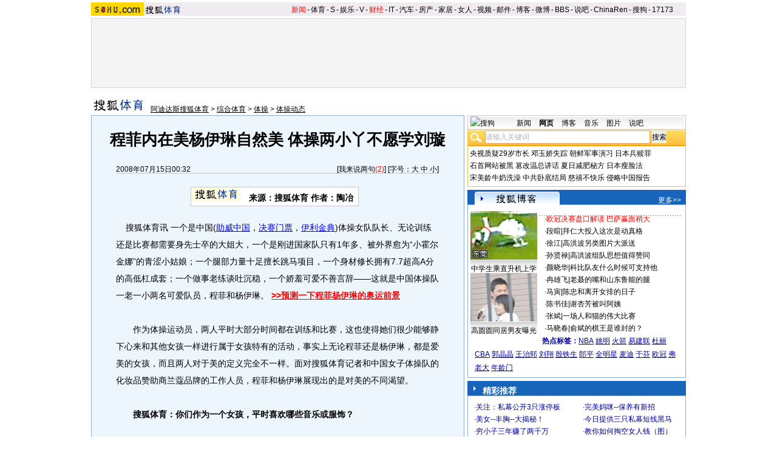

--- FILE ---
content_type: text/html
request_url: https://sports.sohu.com/s2008/7820/s255077820/
body_size: 1570
content:
<!doctype html PUBLIC "-//W3C//DTD XHTML 1.0 Transitional//EN"
	"http://www.w3.org/TR/xhtml1/DTD/xhtml1-transitional.dtd">
<html xmlns="http://www.w3.org/1999/xhtml">
<head>




<meta http-equiv=content-type content="text/html; charset=GBK">
<script src="http://www.sohu.com/sohuflash_1.js" type=text/javascript></script>
<title>精编-搜狐体育</title>
<meta name="description" content="精编" />
<meta name="keywords" content="精编" />
<meta name="robots" content="all" />

</head>
<body>
<center>

 <style>
body{margin:0;padding:0;}
.bg1{background:url(http://photocdn.sohu.com/20080123/Img254834616.gif) repeat-x;line-height:23px;color:#fff;font-weight:bold;text-align:left;}
.bg1 a{color:#fff;}
.bg2{background:#C4972A;font-size:12px;}
.bg3{background:#fff;line-height:22px;}
.bg3 a{color:#000;}
</style>
<table width="340" border="0" cellpadding="0" cellspacing="1" class="bg2">
  <tr> 
    <td colspan="3" class="bg1">　<a href="http://sports.sohu.com/zonghe.shtml" target="_blank">综合体育</a> <a href="http://sports.sohu.com/s2008/2741/s259017814/" target="_blank">美网</a> <a href="http://sports.sohu.com/sdzq/" target="_blank">深度专区</a> <a href="http://sports.sohu.com/s2008/5438/s259015438/" target="_blank">斯诺克北爱杯</a> <a href="http://sports.sohu.com/toplist/" target="_blank">TOP系列</a></td>
  </tr>
  <tr class="bg3"> 
    <td> 
      <div align="left">　·<a href="http://sports.sohu.com/20080902/n259330352.shtml" target="_blank">郭晶晶澳门频踹飞脚(图)</a> 


</div>    </td>
    <td width="83" rowspan="3">
      <div align="center"><a href="http://sports.sohu.com/20080829/n259277461.shtml" target="_blank"><img src="http://i5.itc.cn/20080830/634_9a6a27ea_9bd5_4aac_8024_373ae5537626_0.jpg" alt="销魂库娃" width="70" height="60" border="1"></a></div></td>
    <td width="84" rowspan="3"><div align="center"><a href="http://sports.sohu.com/20080828/n259254374.shtml" target="_blank"><img src="http://i8.itc.cn/20080828/59b_0d81f339_50d2_404e_8f34_20362c18dac0_0.jpg" alt="网球" width="70" height="60" border="1"></a></div></td>
  </tr>
  <tr class="bg3"> 


    <td width="170"> 
      <div align="left">　·<a href="http://sports.sohu.com/s2004/7175/s222207175.shtml" target="_blank">昔日队友自曝任刘翔伴郎</a></div> </td>
  </tr>
  <tr class="bg3"> 
    <td> 
      <div align="left">　·<a href="http://sports.sohu.com/20080902/n259320337.shtml" target="_blank">何雯娜拒娱乐圈不演小龙女</a></a></div>    </td>
  </tr>
  <tr class="bg3">
    <td rowspan="3">
	  <div align="left">
	    <table width="100%" height="100%" border="0">
          <tr>
            <td><div align="center"><a href="http://sports.lz.club.sohu.com/lz/serialise_details.php?serialise=9942" target="_blank"><img src="http://js4.club.sohu.net/indeximages/c8/0c4fb5f8bb85f2b892014f8605ff17c8.jpg" alt="拳王戀上捷克名模" width="70" height="60" border="1"></a></div></td>
            <td><div align="center"><a href="http://sports.lz.club.sohu.com/lz/serialise_details.php?serialise=9938" target="_blank"><img src="http://js3.club.sohu.net/indeximages/b1/95a8b76b968e75d32b1922eab3b0a9b1.jpg" alt="库娃拍绝色性感写真" width="70" height="60" border="1"></a></div></td>
          </tr>
        </table>
	  </div>    </td>
    <td colspan="2">
	 <div align="left">·<a href="http://sports.sohu.com/20080901/n259318177.shtml" target="_blank">陈一冰陪神秘女伴逛街(图)</a> </div></td>
  </tr>
  <tr class="bg3">
    <td colspan="2">
	  <div align="left">·<a href="http://sports.sohu.com/s2008/5438/s259015438/" target="_blank">奥沙利文第21次排名赛夺冠</a>
      </div></td>
  </tr>
  <tr class="bg3">
    <td colspan="2">
	  <div align="left">·<a href="http://sports.sohu.com/s2008/2741/s259017814/" target="_blank">美网郑/晏完胜 李娜无缘8强</a></div></td>
  </tr>
</table>









 

<script language=JavaScript src="http://js.sohu.com/pv.js"></script>
</center>
</body>
</html>
